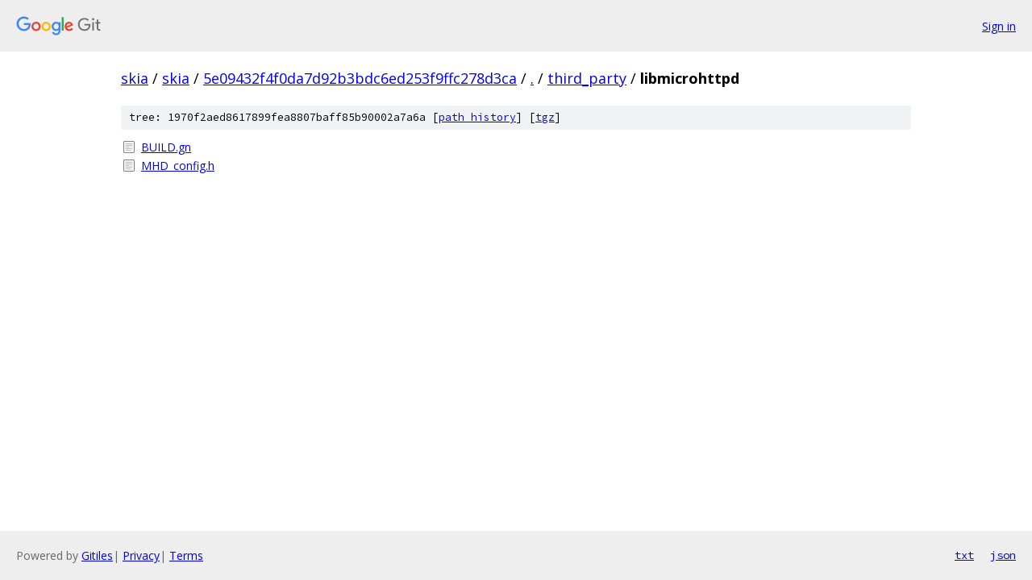

--- FILE ---
content_type: text/html; charset=utf-8
request_url: https://skia.googlesource.com/skia/+/5e09432f4f0da7d92b3bdc6ed253f9ffc278d3ca/third_party/libmicrohttpd?autodive=0%2F%2F%2F%2F
body_size: 749
content:
<!DOCTYPE html><html lang="en"><head><meta charset="utf-8"><meta name="viewport" content="width=device-width, initial-scale=1"><title>third_party/libmicrohttpd - skia - Git at Google</title><link rel="stylesheet" type="text/css" href="/+static/base.css"><!-- default customHeadTagPart --></head><body class="Site"><header class="Site-header"><div class="Header"><a class="Header-image" href="/"><img src="//www.gstatic.com/images/branding/lockups/2x/lockup_git_color_108x24dp.png" width="108" height="24" alt="Google Git"></a><div class="Header-menu"> <a class="Header-menuItem" href="https://accounts.google.com/AccountChooser?faa=1&amp;continue=https://skia.googlesource.com/login/skia/%2B/5e09432f4f0da7d92b3bdc6ed253f9ffc278d3ca/third_party/libmicrohttpd?autodive%3D0%252F%252F%252F%252F">Sign in</a> </div></div></header><div class="Site-content"><div class="Container "><div class="Breadcrumbs"><a class="Breadcrumbs-crumb" href="/?format=HTML">skia</a> / <a class="Breadcrumbs-crumb" href="/skia/">skia</a> / <a class="Breadcrumbs-crumb" href="/skia/+/5e09432f4f0da7d92b3bdc6ed253f9ffc278d3ca">5e09432f4f0da7d92b3bdc6ed253f9ffc278d3ca</a> / <a class="Breadcrumbs-crumb" href="/skia/+/5e09432f4f0da7d92b3bdc6ed253f9ffc278d3ca/?autodive=0%2F%2F%2F%2F">.</a> / <a class="Breadcrumbs-crumb" href="/skia/+/5e09432f4f0da7d92b3bdc6ed253f9ffc278d3ca/third_party?autodive=0%2F%2F%2F%2F">third_party</a> / <span class="Breadcrumbs-crumb">libmicrohttpd</span></div><div class="TreeDetail"><div class="u-sha1 u-monospace TreeDetail-sha1">tree: 1970f2aed8617899fea8807baff85b90002a7a6a [<a href="/skia/+log/5e09432f4f0da7d92b3bdc6ed253f9ffc278d3ca/third_party/libmicrohttpd">path history</a>] <span>[<a href="/skia/+archive/5e09432f4f0da7d92b3bdc6ed253f9ffc278d3ca/third_party/libmicrohttpd.tar.gz">tgz</a>]</span></div><ol class="FileList"><li class="FileList-item FileList-item--regularFile" title="Regular file - BUILD.gn"><a class="FileList-itemLink" href="/skia/+/5e09432f4f0da7d92b3bdc6ed253f9ffc278d3ca/third_party/libmicrohttpd/BUILD.gn?autodive=0%2F%2F%2F%2F">BUILD.gn</a></li><li class="FileList-item FileList-item--regularFile" title="Regular file - MHD_config.h"><a class="FileList-itemLink" href="/skia/+/5e09432f4f0da7d92b3bdc6ed253f9ffc278d3ca/third_party/libmicrohttpd/MHD_config.h?autodive=0%2F%2F%2F%2F">MHD_config.h</a></li></ol></div></div> <!-- Container --></div> <!-- Site-content --><footer class="Site-footer"><div class="Footer"><span class="Footer-poweredBy">Powered by <a href="https://gerrit.googlesource.com/gitiles/">Gitiles</a>| <a href="https://policies.google.com/privacy">Privacy</a>| <a href="https://policies.google.com/terms">Terms</a></span><span class="Footer-formats"><a class="u-monospace Footer-formatsItem" href="?format=TEXT">txt</a> <a class="u-monospace Footer-formatsItem" href="?format=JSON">json</a></span></div></footer></body></html>